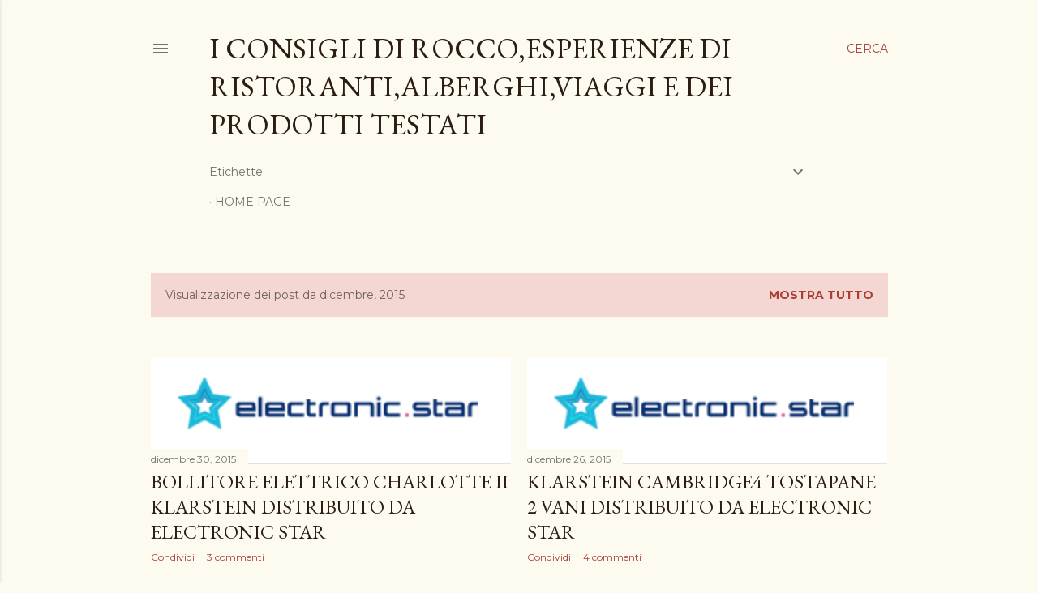

--- FILE ---
content_type: text/html; charset=UTF-8
request_url: https://consiglidirocco.blogspot.com/b/stats?style=BLACK_TRANSPARENT&timeRange=ALL_TIME&token=APq4FmCYJjVkBquD5sxTG71GKQ0g-V-p7qWsZFnqepo8LRuBFQ_R8Lz02ti2P39N0qRTrjVJmrxnvL4M4jbjE3peAsT9gmsLEw
body_size: -8
content:
{"total":2980913,"sparklineOptions":{"backgroundColor":{"fillOpacity":0.1,"fill":"#000000"},"series":[{"areaOpacity":0.3,"color":"#202020"}]},"sparklineData":[[0,24],[1,35],[2,47],[3,16],[4,22],[5,21],[6,16],[7,74],[8,26],[9,53],[10,20],[11,40],[12,23],[13,30],[14,37],[15,46],[16,66],[17,79],[18,80],[19,98],[20,83],[21,65],[22,84],[23,41],[24,18],[25,14],[26,14],[27,16],[28,13],[29,1]],"nextTickMs":3600000}

--- FILE ---
content_type: text/html; charset=utf-8
request_url: https://www.google.com/recaptcha/api2/aframe
body_size: 270
content:
<!DOCTYPE HTML><html><head><meta http-equiv="content-type" content="text/html; charset=UTF-8"></head><body><script nonce="wDZAPv__2PV1CJ5Q5JPNNw">/** Anti-fraud and anti-abuse applications only. See google.com/recaptcha */ try{var clients={'sodar':'https://pagead2.googlesyndication.com/pagead/sodar?'};window.addEventListener("message",function(a){try{if(a.source===window.parent){var b=JSON.parse(a.data);var c=clients[b['id']];if(c){var d=document.createElement('img');d.src=c+b['params']+'&rc='+(localStorage.getItem("rc::a")?sessionStorage.getItem("rc::b"):"");window.document.body.appendChild(d);sessionStorage.setItem("rc::e",parseInt(sessionStorage.getItem("rc::e")||0)+1);localStorage.setItem("rc::h",'1768794234256');}}}catch(b){}});window.parent.postMessage("_grecaptcha_ready", "*");}catch(b){}</script></body></html>